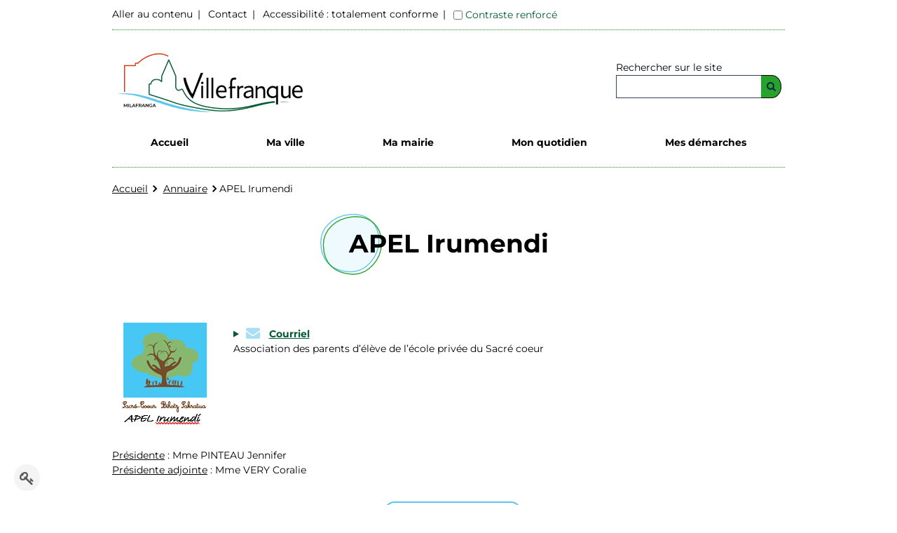

--- FILE ---
content_type: text/html; charset=UTF-8
request_url: https://www.villefranque.fr/apel-irumendi
body_size: 6822
content:
<!DOCTYPE html>
	<html lang="fr" itemscope itemtype="http://schema.org/WebPage">
	<head>
		
		<meta charset="utf-8">

		<title>APEL Irumendi - Villefranque</title>
		
		<meta name="robots" content="index, follow">

		<meta name="viewport" content="width=device-width, initial-scale=1">

		<meta property="og:title" content="APEL Irumendi - Villefranque">
		<meta property="og:type" content="website">

					<meta property="og:url" content="https://www.villefranque.fr/apel-irumendi">
			<link rel="canonical" href="https://www.villefranque.fr/apel-irumendi">
		
				
		
		
		<meta property="og:image" content="https://www.villefranque.fr/media/villefranque/annuaire/capture-d-ecran-2023-11-08-151235.png?1699452790">
		<meta property="article:published_time" content="2023-10-24T11:13:02+0200">

		
		
		
				<link rel="stylesheet" href="/theme/villefranque/style.min.css?20240231">	
		
				<style>
			@font-face {
				font-family: 'FontAwesome';
				src:  url('/api/icons/icons.eot?20240231');
				src:  
					url('/api/icons/icons.eot?20240231#iefix') format('embedded-opentype'),
					url('/api/icons/icons.woff2?20240231') format('woff2'),
					url('/api/icons/icons.woff?20240231') format('woff'),
					url('/api/icons/icons.ttf?20240231') format('truetype'),
					url('/api/icons/icons.svg?20240231#icons') format('svg');
				font-weight: normal;
				font-style: normal;
			}
		</style>
		
		<link rel="shortcut icon" type="image/x-icon" href="https://www.villefranque.fr/theme/villefranque/img/favicon.ico">
				<script src="/api/jquery.min.js"></script>
		
				<script src="/api/lucide.init.min.js?20240231"></script>
		
				<script async defer data-domain="villefranque.fr" src="https://plausible.io/js/plausible.js"></script>
		
		
		<script>
			
					


			// Variables
			id = "140";
			state = "active";
			title = "APEL Irumendi";
			permalink = "apel-irumendi";
			type = "annuaire";
			tpl = "annuaire";
			tag = "";
			path = "/";
			theme = "elgar";
			media_dir = "media/villefranque";
			date_update = "2025-10-27 11:01:51";
			lang_alt = "fr";			sitename = "Villefranque";			bt_login = true;			bt_edit = true;			bt_top = true;									
		</script>

	</head>
	<body>
	
<header role="banner">

	<section class="mw960p mod center relative">

		<div class="navigation-secondaire pts">
			
			<!-- Accessibilité -->
			<div id="accessibilite" class="fl pbs">
				
				<nav role="navigation" aria-label="Accès rapide" class="inline">
					<ul class="exclude">
						<li><a href="#main" class="acces-rapide">Aller au contenu</a></li>
						<li><a href="/contact">Contact</a></li>
						<li><a href="/accessibilite-du-site" data-href="lien-conformite" ><span id='texte-conformite' class='editable'>Accessibilité : totalement conforme</span></a></li>
					</ul>
				</nav>	

				<div id="contrast" class="inbl">
					<input type="checkbox" name="high-contrast" id="high-contrast"> <label class="color" for="high-contrast">Contraste renforcé</label>
				</div>

			</div>

			<!-- Changement de site en fonction de la langue -->
			
		</div>


		<div class="clear flex wrap jcsb aic brd-top-2 ptm plt prt">

			<!-- Logo -->
			<div class="pts"><a href="https://www.villefranque.fr/"><span id="logo" class="editable-media" data-width="330" data-height="90" style="max-width:330px;max-height:90px"><img src="https://www.villefranque.fr/media/villefranque/logo-villefranque.png?1707320881" style="max-width: 330px;max-height: 90px;" alt="Villefranque, accueil du site" class=""></span></a></div>
			
			<!-- Formulaire de recherche -->
			<form role="search" id="rechercher" action="/recherche" method="post">
				
				<div id="input-recherche" class="inbl">
					
					<label for="recherche">Rechercher sur le site</label>	

					<div class="flex">

						<input type="search" name="recherche" id="recherche">
						
						<button type="submit" class="bg-color-2 pat" value="Rechercher" aria-label="Rechercher">
							<i class="fa fa-fw fa-search" aria-hidden="true"></i>
						</button>

						<script>
							/*$("#rechercher").on("submit", function(event) {
								event.preventDefault();
								var url = "/recherche/" + $("#rechercher input").val().replace(/\s+/g, '-').toLowerCase();
								document.location.href = url;
							});*/
						</script>

					</div>

				</div>
				
			</form>

		</div>

	</section>
		


	<!-- Menu principal -->
	<section class="bg-color">

		<nav role="navigation" class="mw960p center brd-top-3 mtl tc" aria-label="Menu">

			<button type="button" class="burger" aria-expanded="false" aria-controls="main-navigation">
				<span class="open">Menu</span>
				<!-- <span class="close none">Fermer</span> @supp 03/07/2024 état du menu est déjà donner par le lecteur d'écran -->
			</button>

			<ul id="main-navigation" class="flex wrap space-l">
				<li class="">
						<a href="https://www.villefranque.fr/">Accueil</a>
					</li><li class="">
						<a href="https://www.villefranque.fr/ma-ville">Ma ville</a>
					</li><li class="">
						<a href="https://www.villefranque.fr/ma-mairie">Ma mairie</a>
					</li><li class="">
						<a href="https://www.villefranque.fr/mon-quotidien">Mon quotidien</a>
					</li><li class="">
						<a href="https://www.villefranque.fr/mes-demarches">Mes démarches</a>
					</li>			</ul>

		</nav>

	</section>

</header><main id="main" role="main" tabindex="-1" class="content tpl-annuaire">
<div class="mw960p ariane mod center pbm">

	<nav role="navigation" aria-label="Fil d'Ariane" class="fl ptm" itemprop="breadcrumb">
		<ul class="inline pln">

			<li class="inline"><a href="/">Accueil</a></li>

			<li class="inline" aria-hidden="true"><span id='navigation' class='editable-select meta' data-option='{"":"Menu sup\u00e9rieur","index":"Accueil","ma-ville":"Ma ville","ma-mairie":"Ma mairie","mon-quotidien":"Mon quotidien","mes-demarches":"Mes d\u00e9marches"}' data-selected=""></span></li><li class="inline"><a href="/annuaire">Annuaire</a></li><li class="inline" aria-current="page">APEL Irumendi</li>		</ul>
	</nav>



	
</div>

<section class="">

	<div class="mw960p center">


		<h1 id='title' class='editable picto'>APEL Irumendi</h1>
		<div class="flex wrap space-xl ptl">

						<div class="visuel prm ">

				<figure role="group">

					<span id="visuel" class="editable-media" data-class="brd" data-dir="annuaire" data-width="300" data-height="225" style="max-width:300px;max-height:225px"><img src="[data-uri]" data-src="https://www.villefranque.fr/media/villefranque/annuaire/capture-d-ecran-2023-11-08-151235.png?1699452790" loading="lazy" style="max-width: 300px;max-height: 225px;" alt="" class=" brd"></span>
					<figcaption>
						<div id='texte-legende-visuel' class='editable italic ptt plt'></div>					</figcaption>

				</figure>
				
			</div>
				
			<div class="mw600p">

				<!-- Tag -->
				<div id="tags">
					
					<div class="editable-hidden bold">Catégories/Tags</div>

					<!-- Champs saisie tags -->
					<div>

						<ul id="annuaire" class="editable-tag add-to-content unstyled pln flex"></ul>					
						<script>
							if(!$(".editable-tag").text()) $("#annuaire").prev("h3").hide();
							else $("#annuaire").addClass("mbm");

							// Si tag vide on change le TagName pour ne pas avoir un ul vide
							if(!$(".editable-tag").text())
							{
								$(".editable-tag").replaceWith(function(){
									return this.outerHTML.replace("<ul", "<div").replace("</ul", "</div")
								});
							}
						</script>

					</div>

				</div>

				<!-- Date événement -->
								

				<!-- Chapô -->
				<ul class="unstyled pln"><li class="bold pts pbn editable-hidden" aria-hidden="true"><i class="fa fa-fw fa-globe" aria-hidden="true"></i><input type="hidden" id="url-site-web" value="" class="editable-input "></li><li class="pbn editable-hidden" aria-hidden="true"><details class="pts" aria-live="polite"><summary class="tel color pointer tdu bold  inbl" data-encode=""><i class="fa fa-fw fa-phone" aria-hidden="true"></i>Téléphone</summary></details><input type="hidden" id="telephone" value="" class="editable-input encode"></li><li class="pbn"><details class="pts" aria-live="polite"><summary class="tel color pointer tdu bold inbl" data-encode="YXBlbGlydW1lbmRpQGdtYWlsLmNvbQ=="><i class="fa fa-fw fa-mail-alt" aria-hidden="true"></i>Courriel</summary><p class="inline pls bold"></p></details><input type="hidden" id="mail-contact" value="YXBlbGlydW1lbmRpQGdtYWlsLmNvbQ==" class="editable-input encode"></li><li class="bold pts pbn editable-hidden" aria-hidden="true"><i class="fa fa-fw fa-location" aria-hidden="true"></i>Adresse complète<div id='adresse' class='editable plt mbt'></div></li></ul><div id='description' class='editable mbn'><p class="">Association des parents d’élève de l’école privée du Sacré coeur</p></div>
			</div>

		</div>
    
		<!-- Contenu de l'article -->
		<article class="clear ptm">

			<div id='texte' class='editable lazy' data-dir='annuaire'><u>Présidente</u> : Mme PINTEAU Jennifer<br><u>Présidente adjointe</u> : Mme VERY Coralie</div>					
		</article>
		
		<!-- Bouton vers toutes les actualités/agenda/annuaire -->
		<div class="tc ptl pbl">		

			<a href="https://www.villefranque.fr/annuaire" class="bt pas">Retour à l'annuaire</a>

		</div>

	</div>

</section>

<script>
	function dateOrder(id) {
		val = $("#"+id).val();
		if(val){
			parts = val.split("-");
			if(parts[2].length == 4)
				$("#"+id).val(parts[2]+"-"+parts[1]+"-"+parts[0]);
		}
	}
	function heureFormat(id) {
		val = $("#"+id).val();
		if(val){
			parts = val.split("h");
			if(parts.length > 1)// Si un h on met :
				$("#"+id).val(parts[0]+":"+(parts[1]?parts[1]:'00'));
		}
	}
		
	$(function()
	{
		// Décode
		$(".tel, .mailto").on("click", function(event) { 
			//event.preventDefault();
			//document.location.href = $(event.target).attr("class") + ":" + atob($(event.target).parent().next(".encode").val());
			$(event.target).next('p').html(atob($(event.target).parent().next(".encode").val()));
		});

		before_data.push(function() {
			// Vérifie le format des dates
			dateOrder("aaaa-mm-jj-publication");
			dateOrder("aaaa-mm-jj");
			dateOrder("aaaa-mm-jj-fin");
			
			// Vérifie les formats des heures
			heureFormat("heure-ouverture");
			heureFormat("heure-ouverture-fin");
			heureFormat("heure-fermeture");
			heureFormat("heure-fermeture-fin");
		});

		// Avant la sauvegarde
		before_save.push(function() {
			// Encode
			if(data["content"]["mail-contact"] != undefined) 
				data["content"]["mail-contact"] = btoa(data["content"]["mail-contact"]);

			if(data["content"]["telephone"] != undefined)
				data["content"]["telephone"] = btoa(data["content"]["telephone"]);
		});

		// Action si on lance le mode d'edition
		edit.push(function()
		{
			// Décode
			$("#mail-contact, #telephone").val(function(index, value) {
				if(value) return atob(value);
			});

			// DATEPIKER pour la date de l'event
			$.datepicker.setDefaults({
				altField: "#datepicker",
				monthNames: ['Janvier', 'Février', 'Mars', 'Avril', 'Mai', 'Juin', 'Juillet', 'Août', 'Septembre', 'Octobre', 'Novembre', 'Décembre'],
				dayNamesMin: ['D', 'L', 'M', 'M', 'J', 'V', 'S'],
				dateFormat: 'yy-mm-dd',
				firstDay: 1
			});
			$("#aaaa-mm-jj-publication").datepicker();
			$("#aaaa-mm-jj").datepicker();
			$("#aaaa-mm-jj-fin").datepicker();
		});
	});
</script>

<!-- Actualité à la une -->
</main>
<footer role="contentinfo">

	<div class="editable-hidden tc ptm"><i class="fa fa-attention" aria-hidden="true"></i>Avez-vous bien pris en compte les règles d'accessibilité lors de la saisie de vos contenus ?</div>

	<!-- Aide accessibilité -->
	<p id='texte-aide-access' class='editable mw960p center tc ptl editable-hidden'>Si vous rencontrez un problème d'accessibilité, veuillez contacter la Mairie à 05 59 44 93 13 ou par mail à <a href="mailto:accueil@villefranque.fr">accueil@villefranque.fr</a>.</p>
			<!-- PARTAGE RÉSEAUX SOCIAUX -->
		<section id="partage" class="mw960p flex wrap jcc center tc ptl pbs">

			<p>Partager cette page via</p>

						<ul class="plm">

								<li class="inline"><a href="https://www.facebook.com/sharer/sharer.php?u=https%3A%2F%2Fwww.villefranque.fr%2Fapel-irumendi" target="_blank"><i class="fa fa-fw fa-facebook big" aria-hidden="true"></i>Facebook</a></li>
								
				<li class="inline"><a href="mailto:?subject=APEL%20Irumendi&body=https%3A%2F%2Fwww.villefranque.fr%2Fapel-irumendi" target="_blank"><i class="fa fa-fw fa-mail big mlm mrs" aria-hidden="true"></i>Mail</a></li>

			</ul>

		</section>
	
	<!-- RENSEIGNEMENTS COMPLEMENTAIRES -->
	<section id="renseignement" class="editable-hidden">

		<article id='texte-renseignements' class='editable mw960p center bold tc'></article>
	</section>

	<!-- CONTACTS -->
	<section id="contacts" class="bg-color ptl pbm">

		<div class="mw960p center flex jcsb">

			<article id='texte-coordonnees' class='editable prm'><p> Mairie de Villefranque<br>65 route de Saint-Pierre-d'Irube<br>64990 VILLEFRANQUE<br>05 59 44 93 13<br></p><span style="font-size: 1.4rem;">Du lundi au vendredi :&nbsp;<br></span><ul><li><span style="font-size: 1.4rem;">Matin : 8h30 - 12h00</span></li><li>Après-Midi : 13h00 - 17h30</li></ul></article>
			<article class="prm">

				
				<!-- Réseaux sociaux -->
				<div id='texte-reseaux' class='editable'><p>Suivez-nous sur les réseaux sociaux :</p><ul><li class="mod"><i class="fa" aria-hidden="true"></i><a href="https://www.instagram.com/mairie_villefranque/" class="white" style="font-size: 1.4rem; background-color: rgb(0, 91, 50);">Instagram </a></li><li class="mod"><i class="fa" aria-hidden="true"></i><a href="https://www.facebook.com/profile.php?id=61569901751207&amp;locale=fr_FR" class="white">Facebook </a></li></ul>
</div>
			</article>

			<article class="prm">

				<!-- Liens -->
				<div id='footer-liens' class='editable pbm'><ul><li><a href="/agenda" class="white"><i class="fa" aria-hidden="true"></i>	Agenda</a></li><li><a href="/publications" class="white"><i class="fa" aria-hidden="true"></i>Télécharger les documents communaux</a></li></ul></div>				
				<!-- Logo France Relance -->
				<span id="logo-sponsor" class="editable-media" data-width="150" style="max-width:150px;"></span>			
			</article>

		</div>

	</section>

	<!-- Liens -->
	<section id="footer-liens-plus">
		<section id='footer-liens-webmaster' class='editable mw960p center tc ptm pbm ulinline'><br></section>	</section>

</footer>

<script>
	noAccess = false;

	// Ajout du aria-label "nouvelle fenêtre" au lien sortant
	$("a[target='_blank']").each(function() 
	{
		//if(!$(this).attr("aria-label"))		
			$(this).attr("aria-label", $(this).text() + " - Nouvelle fenêtre");
		
		if($(this).children().prop("tagName") != "IMG")
			$(this).addClass("external");// Pour l'icône d'ouverture dans un nouvel onglet
	});

	// Ajout du aria-label pour dire que la destination du lien est non accessible
	// Ajout d'un lien avec la phrase d'aide en bas de page
	$("a.no-access").each(function() 
	{
		$(this)
			.attr("aria-label", $(this).text() + ($(this).hasClass("external")?" - Nouvelle fenêtre":"") + " - Destination du lien non accessible")
			.attr("aria-describedby","texte-aide-access");

		noAccess = true;
	});

	// Si contenu non accessible on affiche le message d'aide
	if(noAccess) $("#texte-aide-access").show();

	// Si mobile on n'affiche pas le bouton d'accès au login admin
	if(ismobile()) {
		bt_login = false;
		$(".bt.fixed.edit").remove();
	}

		$(function()
	{
		edit.push(function() 
		{
							// Bouton admin Statistique
				if(get_cookie('auth').indexOf('view-stats') !== -1)
					$("#admin-bar").append("<button id='statistique' class='fl mat small t5 popin'><i class='fa fa-chart-bar big vatt'></i> <span class='no-small-screen'>Statistique</span></button>");

				// OUVERTUR DE LA DIALOG ADMIN
				$("#admin-bar button.popin").on("click",
					function(event) {
						that = this;

						$.ajax({
							url: path+"theme/"+theme+"/admin/"+ that.id +".php?nonce="+$("#nonce").val(),
							success: function(html)
							{				
								$("body").append(html);

								$(".dialog").dialog({
									autoOpen: false,
									modal: true,
									width: "90%",//"850" "auto"
									position: { my: "center top", at: "center bottom+10px", of: $("#admin-bar") },
									show: function() {$(this).fadeIn(300);},
									close: function() { $(".dialog").remove(); }
								});

								$(".dialog").dialog("open");
							}
						});
					}
				);
				
		});
	});
	</script>

		<script>
			// Action si on lance le mode d'edition
			edit.push(function()
			{
				// Ajout du bouton langue avec la langue en cours
				$("#admin-bar #del, #admin-bar #archive").after('<div id="lang" class="fr"><button class="mat small o50 ho1 t5" title="Langue"><span class="noss">Langue</span> '+$("html").attr("lang")+' <i class="fa fa-fw fa-language"></i></button></div>');

				// Ouverture de l'admin des langues au clique sur le bouton
				$("#lang button").on("click",// mouseenter touchstart
					function(event) {

						event.stopPropagation();
						event.preventDefault();		

						// Si ouvert => on ferme
						if($("#lang .absolute").is(":visible")) $("#lang .absolute").fadeOut("fast");
						else
						{
							// On ajax le contenu des options d'edition des langues
							$.ajax({
								type: "POST",
								url: path+"theme/"+theme+"/admin/lang.php?mode=view",
								data: {
									"id": "140",
									"type": type,
									"nonce": $("#nonce").val()
								},
								success: function(html){ 
									// Si pas de layer on l'inject // Sinon on remplace le contenu et ouvre
									if(!$("#lang .absolute").length) $("#lang").append(html);
									else $("#lang .absolute").replaceWith(html).fadeIn();

									// Compte les mots	
									var total_charCount = total_wordCount = 0;		

									// Boucle sur les contenus éditables dans le main
									$("main .editable").each(function() {
										// Supprime les ponctuations et espaces de début/fin
										var txt = $.trim($(this).text().replace(/[.,;:?!]+/g, ""))
										
										// nombre de caractère
										, charCount = txt.length

										// nombre de mots séparés par des espaces [\r\n\t\f\v ]
										, wordCount = txt.split(/\s+/).length;

										if(txt)// Si contenu on ajoute au compteur
										{
											total_charCount += charCount;
											total_wordCount += wordCount;
										}
									});
									
									// Affichage des chiffres
									$("#charcount").text(total_charCount);
									$("#wordcount").text(total_wordCount);
								}
							});
						}
					}
				);
			});

			// Action avant la supp
			after_del.push(function()
			{
				$.ajax({
					type: "POST",
					url: path+"theme/"+theme+"/admin/lang.php?mode=del",
					data: {
						"id": "140",
						"nonce": $("#nonce").val()
					},
					success: function(html){
						$("body").append(html);
					}
				});
			});
		</script>
		

	<div class="responsive-overlay"></div>


	<script>console.log("0.0053479671478271")</script>


	</body>
	</html>
	

--- FILE ---
content_type: text/css
request_url: https://www.villefranque.fr/theme/villefranque/style.min.css?20240231
body_size: 10441
content:
@font-face{font-family:'Montserrat';font-style:normal;font-weight:400;font-display:swap;src:url('/theme/elgar/fonts/MontserratRegular.eot');src:url('/theme/elgar/fonts/MontserratRegular.eot') format('embedded-opentype'),url('/theme/elgar/fonts/MontserratRegular.woff2') format('woff2'),url('/theme/elgar/fonts/MontserratRegular.woff') format('woff'),url('/theme/elgar/fonts/MontserratRegular.ttf') format('truetype'),url('/theme/elgar/fonts/MontserratRegular.svg#MontserratRegular') format('svg');}@font-face{font-family:'Montserrat';font-style:normal;font-weight:700;font-display:swap;src:url('/theme/elgar/fonts/MontserratBold.eot');src:url('/theme/elgar/fonts/MontserratBold.eot') format('embedded-opentype'),url('/theme/elgar/fonts/MontserratBold.woff2') format('woff2'),url('/theme/elgar/fonts/MontserratBold.woff') format('woff'),url('/theme/elgar/fonts/MontserratBold.ttf') format('truetype'),url('/theme/elgar/fonts/MontserratBold.svg#MontserratBold') format('svg');}a{color:#000;text-decoration:underline;transition:color .3s;}a:hover,.tdu:hover{text-decoration:none}a.external:after{font-family:FontAwesome;content:'\f08e';font-size:.85em;color:#00253F;padding:0 .5em 0 .25em}#contacts a.external:after,.hc a.external:after{color:#FFF;}h1,.h1-like,h2,.h2-like,h3,.h3-like,h4,.h4-like,h5,.h5-like{color:#000;margin-top:2rem;margin-bottom:2rem;position:relative;}h1,.h1-like{text-align:center;margin-bottom:4rem;}main:not(.tpl-home) h1:before{content:'';display:inline-block;background:url(/theme/villefranque/img/BulleAgenda.svg) no-repeat center;width:110px;height:110px;margin:-25px 0 0 -50px;position:absolute;z-index:-1}h2{padding:0!important;margin-left:4rem;}h2:before{content:'';border-bottom:2px dotted #27A22D;position:absolute;top:2.2rem;left:-250px;width:230px;z-index:0}h2:after{content:url('/theme/villefranque/img/fleche.svg');position:absolute;width:40px;bottom:-25px}h2[aria-hidden="true"]:before,h2[aria-hidden="true"]:after{content:none}h3,.h3-like,h3 a{color:#005B32}h3,.h3-like{margin-left:3.5rem}.tpl-home h3,.tpl-home .h3-like{margin-left:0}h3:before,.h3-like:before{content:url('/theme/villefranque/img/titre.png');position:absolute;width:26px;left:-35px;top:-3px;border-bottom:none}.tpl-home h3:after,.tpl-home .h3-like:after,.tpl-publication-liste .h3-like:after{right:0}.tpl-article-liste .h3-like:after{content:''}h4{}h4:after,.h4-like:after{position:absolute;content:'';width:80px;left:0;bottom:-6px;border-bottom:2px solid #5CC6F0}.highlight{position:relative;width:60%;margin:auto;padding:2rem 3rem 1rem;margin-bottom:2rem;background:#5CC6F01A;border:2px solid #27A22D;border-radius:10px;}.highlight p:last-child{margin-bottom:1rem}.highlight h2:first-child,.highlight h3:first-child,.highlight h4:first-child{margin-top:0;}.highlight h2{margin-left:0;font-size:2.2rem}.highlight h2:before{content:none}blockquote{display:table;position:relative;padding:1rem 4rem 1rem 4rem}blockquote::before{font-family:FontAwesome;content:'\f10d';font-size:1.5em;color:#9d9d9d;position:absolute;left:1rem;top:0}blockquote::after{font-family:FontAwesome;content:'\f10e';font-size:1.5em;color:#9d9d9d;position:absolute;padding-left:1rem;bottom:0}.ariane .tdn{text-decoration:underline!important}.ariane nav a:not(:empty):after{display:inline-block;padding:0 .25em 0 .5em;content:url("data:image/svg+xml,%3csvg xmlns='http://www.w3.org/2000/svg' viewBox='0 0 9 14' width='7' height='10'%3e%3cpath d='M-.4 12l2 2 7-7-7-7-2 2 5 5z'/%3e%3c/svg%3e")}.hc .ariane nav a:not(:empty):after{filter:invert(1)}span[lang]{border-bottom:dotted 1px #00253F}.tpl-home span[lang]{border-bottom:none}a[name]{text-decoration:none;border-bottom:dashed 1px #00253F;}.bt:not(.vam),.bt.internal{color:#000;}.bt:not(.fixed):not(.vam){font-family:'Montserrat',sans-serif;padding:1.2rem 3rem;background-color:#fff;border-radius:15px;border:2px solid #27A22D;position:relative;overflow:initial;top:0;left:0;z-index:0;}.bt:not(.fixed):not(.vam)::before{content:'';border-radius:15px;border:2px solid #5CC6F0;display:block;height:45px;width:100%;position:absolute;top:-8px;right:-8px;z-index:-1;transition:all .4s}.page .bt:not(.fixed):not(.vam)::before{content:none}.bt:not(.fixed):not(.vam):hover:before{top:0;right:0;opacity:0}.bt:not(.vam):hover,.bt.selected{background-color:#005B32;color:#fff;border-color:#005B32}.bt:hover .fa{color:#fff}.bt-tag,.editable-tag a{color:#005B32;font-weight:bold;}fieldset{border:none}fieldset p{margin-bottom:.5em!important}button{border:solid 1px #fff}#sommaire>ol{padding:2rem 1rem 2rem 4rem}article ul,#sommaire ol ol{list-style:none}main article ul li{position:relative;padding-bottom:1rem}#sommaire h2:before,#sommaire h2:after{content:none}#sommaire h2{background-color:#005B32;color:white;font-size:2.2rem;margin:0;padding:.5rem 0 .5rem 2rem!important}#sommaire ol ol{padding:0 0 0 1.5rem}#sommaire ol ol li{border-bottom:1px dotted #27A22D;padding:1rem 0}#sommaire ol li,#sommaire a{position:relative}#sommaire a{text-decoration:none;z-index:1}#sommaire a:hover{text-decoration:underline}article ul li:before{color:#5CC6F0;content:"\2022";font-size:5rem;position:absolute;top:-30px;left:-25px}#sommaire ol ol li:before{content:none;}.tpl-annuaire-liste article ul li:before,footer article ul li:before{content:none}.color{color:#005B32}.bg-color-3{background:url(/theme/villefranque/img/trame.svg);background-size:25px;background-color:#F2F7F5}.tpl-sitemap .bg-color-3,.tpl-event .bg-color-3,.tpl-article-liste .bg-color-3{background:none}#rechercher .bg-color-2{background-color:#27A22D;border:1px solid #000;border-left:none;color:#00253F;border-radius:0 100% 100% 0}#recherche{border-right:none}.brd-left{border-left:1px solid #27A22D}.brd-top-2{border-top:1px dotted #27A22D}nav.brd-top-3{z-index:10;border-bottom:1px dotted #27A22D;margin-top:3rem;}.brd-rad{border-radius:25px;}.brd-rad-100{border-radius:100%}.bot15{bottom:15px}.right15{right:15px}.row{display:table;table-layout:fixed;}.row>*,.col{display:table-cell;vertical-align:middle;}header #logo{display:block;min-height:90px;transition:opacity .5s;}header #logo [src*='.svg']{min-width:300px}header #logo:hover{opacity:.6}header #logo img{background-color:#fff!important}.lucide #add-nav .dragger:before{color:#000}header section:first-of-type{font-size:1.4rem}.tpl-home{overflow:hidden;}#alert{background:none;padding:5rem 0}#alert>article{background:#FFF;box-shadow:0 0 30px #00000026;border-radius:5px 5px 5px 0;justify-content:space-evenly}#alert .mw600p{max-width:370px}#encart .mw960p{position:relative;padding:0}#encart article{min-height:340px;}#encart .col:first-child,#encart .col:first-child img{min-height:125px}#intro-visuel{z-index:1}#encart .col:first-child:after{content:url(/theme/villefranque/img/vague-blanche-accueil.svg);position:absolute;bottom:-10px;left:-2px;width:962px}#intro-texte,#encart .col.bg-color-2 .plus{display:none}#encart #titre{font-weight:normal;font-size:2.5rem;position:absolute;left:30px;z-index:2;padding:0 1rem;width:252px}#encart #titre::before{background:url(/theme/villefranque/img/Bulle-accueil.svg) no-repeat;content:'';position:absolute;width:252px;height:250px;top:-73px;left:0;z-index:-1}.waves{position:relative;width:100%;height:15vh;margin-bottom:-7px;min-height:100px;max-height:150px}.parallax>use{animation:move-forever 25s cubic-bezier(.55,.5,.45,.5) infinite}.parallax>use:nth-child(1){animation-delay:-2s;animation-duration:7s}@keyframes move-forever{0%{transform:translate3d(-90px,0,0)}100%{transform:translate3d(85px,0,0)}}@media (max-width:768px){.waves{height:40px;min-height:40px}}#home-enunclic{padding-top:0;z-index:2;position:relative}#enunclic{z-index:1;position:relative;padding-top:3rem;display:flex;flex-wrap:wrap;justify-content:center}#enunclic a.white{color:inherit!important}#enunclic li{max-width:150px;padding-bottom:1rem;flex-basis:calc(14%)}#enunclic img{width:85px;height:85px;transition:transform .1s}#enunclic img:hover{-ms-transform:scale(1.1);-webkit-transform:scale(1.1);transform:scale(1.1)}#home-actualites{position:relative;padding-top:0;padding-bottom:6rem}#home-actualites .mw960p{position:relative}#home-actualites .mw960p:before,.tpl-navigation .bg-color-3:before,.tpl-navigation-edit .bg-color-3:before,.highlight:before,#personnalite-1:before,#filtre-date-publication:before{content:url(/theme/villefranque/img/eglise-bg.svg);position:absolute;bottom:80px;left:-290px;width:1300px;z-index:-1}.tpl-navigation .bg-color-3:before,.tpl-navigation-edit .bg-color-3:before{top:80px}.highlight:before{top:-50px;left:-210px;width:930px;opacity:.5}#personnalite-1:before{top:0;left:auto;width:930px}#filtre-date-publication:before{top:-110px;left:-200px;width:930px}#actualaune{margin-top:6rem;min-height:235px}#actualaune>div{background:#FFF;box-shadow:0 0 30px #00000026;border-radius:5px 5px 5px 0;padding:1.5rem;position:inherit;max-width:720px;float:right}#actualaune>div>div,#actualaune>div>div p{padding-bottom:0}#actualaune h3:after{right:inherit}#actualaune .right15.bot15{right:30px;bottom:20px}#actualaune figure{position:absolute;top:75px;left:0;z-index:-1}#actualaune figure div,.blocks figure div{width:300px;height:225px;border:2px solid #5CC6F0}#home-agenda .blocks figure div{border:none}.plus{text-align:center;padding:1rem 1rem 0 1rem;border-top:solid 2px #5CC6F0}.plus,.plus a{color:#005B32;font-weight:bold;text-decoration:none!important}#actualaune .plus .absolute{position:inherit}.blocks{}.blocks figure{margin-bottom:-6rem}.blocks article>div{background-color:white;box-shadow:0 0 30px #00000026;border-radius:0 5px 5px 0;width:92%;padding:2rem 3rem 1rem;overflow:hidden}.blocks h2,.blocks h3{margin-top:0;padding-bottom:0}.blocks .plus{position:inherit}.lien-bt{text-align:center}figure div{background-position:center center}#titre-events{margin-top:-6.3rem;margin-bottom:4rem}#home-agenda .description{display:none}.date{color:#005B32;font-size:2rem;text-align:center;padding-bottom:1.5rem;position:relative;z-index:0}.date:before{content:url('/theme/villefranque/img/BulleAgenda.svg');width:65px;top:-15px;left:25px;position:absolute;z-index:-1}.tpl-navigation .bg-color-3,.tpl-navigation-edit .bg-color-3{background:none;overflow:hidden;}.navigation{position:relative;list-style:none;background-color:#FFF;border:2px solid #27A22D;border-radius:7px 7px 5px 0;margin:4rem 4rem 0;padding:6rem 2rem 0 4rem;}.navigation::before{background-color:#005B32;content:'';position:absolute;top:0;left:0;width:100%;height:50px;border-radius:5px 5px 0 0}.navigation::after{content:'';position:absolute;top:10px;left:8px;width:100%;height:100%;border:2px solid #5CC6F0;border-radius:5px 5px 5px 0;z-index:-1}.navigation li{margin:1rem 0;padding:0 0 1rem;position:relative;border-bottom:1px dotted #27A22D;transition:padding .3s}.navigation li:last-child{border-bottom:none}.navigation li:hover{padding-left:1rem}#sommaire ol>li{list-style:none;padding-bottom:1rem}.navigation li:before,#sommaire ol>li:before{color:#5CC6F0;content:"\2022";font-size:6rem;position:absolute;top:-40px;left:-28px;height:20px;width:20px}.navigation a{text-decoration:none}.navigation a:hover{text-decoration:underline}.lucide .navigation .dragger{display:block;position:absolute;width:15px;height:20px;top:-1px;left:-25px;cursor:all-scroll}.navigation li .content{overflow:hidden}.navigation li p{margin-bottom:0}.navigation li .editable-media{float:left}.navigation li .texte{float:left;margin-left:1rem}.navigation li i.fa-cancel{position:absolute;cursor:pointer;margin:0;top:0;right:0;z-index:1;font-size:inherit}.page .bt{text-decoration:underline;background-color:transparent;color:#00253F;font-weight:normal!important;padding:0 1rem!important;text-decoration:none}.page .bt.selected{background-color:#005B32;font-weight:bold!important;text-decoration:none;color:white}#tags a{text-decoration:underline!important}#tags a:hover{text-decoration:none!important}#tags li{display:inline-block;padding-right:.5em}.tpl-annuaire-liste article{background:url(/theme/villefranque/img/trame.svg),linear-gradient(to bottom,#F2F7F5 35px,#fff 0);background-size:35px;background-repeat:repeat-x;border:1px solid #27A22D;border-radius:5px 5px 5px 0;grid-template-columns:300px auto;display:grid}.tpl-annuaire-liste .information{position:relative;padding-bottom:5rem;height:100%}.tpl-annuaire-liste figure{background:#fff;width:300px;margin-top:35px}.tpl-annuaire-liste .h3-like{margin-top:3rem;margin-bottom:1rem}.tpl-annuaire-liste .h3-like:after{content:none}.tpl-annuaire-liste .description p{margin-bottom:.5rem}.tpl-annuaire-liste .plus{left:20px;right:20px;bottom:5px}.adresse p,#adresse p{font-weight:normal;margin-bottom:0}.tpl-personnalites .blocks li{display:grid;justify-items:center;width:300px;margin-top:2rem;padding:2rem 2rem;background-color:#fff;box-shadow:0 0 30px #00000029;border-radius:5px;}.tpl-personnalites .blocks .editable-media{margin-bottom:1.5rem}.tpl-personnalites .h3-like{font-weight:bold;margin-left:0}.tpl-personnalites .h3-like:before{content:none}.tpl-personnalites .h3-like:first-of-type:after{content:url('/theme/villefranque/img/titre.png');position:absolute;width:26px;left:0;top:-10px;right:0;margin:auto}.tpl-personnalites .blocks{justify-content:center;position:relative}.tpl-personnalites .blocks li p{margin-bottom:0}.tpl-personnalites .asc:not(:empty){border-top:2px solid #5CC6F0;padding-top:2rem;width:100%}.tpl-publication-liste .bg-color-3{background:#5CC6F01A;border:2px solid #27A22D;border-radius:10px;text-align:center;width:70%;margin:auto;position:relative;overflow:initial;}.tpl-publication-liste fieldset{display:block}.tpl-publication-liste fieldset .flex{justify-content:center}.tpl-publication-liste select{border-radius:10px}.tpl-publication-liste .bt{float:none;margin:2rem auto 0;}.tpl-publication-liste .h3-like{margin-left:0}.tpl-publication-liste .h3-like::after{content:none}.mw1600p{max-width:1600px}#sommaire{width:fit-content;min-width:300px;margin-right:3rem;margin-bottom:2rem}#sommaire ol{list-style:circle}.col-sommaire{position:relative;flex:0 0 360px;z-index:1}@media (max-width:1000px){#sommaire{max-height:inherit!important;position:initial!important;margin:0 1rem 3rem;border-bottom:1px solid #E5E5E5}#sommaire h2{margin-top:0}.tpl-page-sommaire article{margin:0 1.5rem}}@media (min-width:1000px){.flex-sommaire{display:flex}#sommaire{background-color:#fff;border:2px solid #27A22D;border-radius:0 10px 10px 0;padding:0;margin-left:10px;overflow:auto;max-width:320px;max-height:300px;z-index:1}}#description ul{padding-bottom:1rem}#contact input,#contact textarea{border:.1em solid #707070;background-color:#f5f2f2}#contact input[name='reponse']{display:none}#formulaire ul{list-style:none;position:relative;padding:0;margin-bottom:0;}#formulaire li{margin:.2rem;padding:.5rem .5rem;clear:both}#formulaire li::before{content:''}#formulaire .fa{margin-right:0;font-size:inherit}#formulaire .required:not(ul){color:#9f2d2d}#formulaire [data-builder=select] .editable-input{min-width:350px}#formulaire .editable ul{padding:0 0 0 2rem}#formulaire .editable li{list-style:initial}#formulaire fieldset{border:1px solid grey}footer{overflow:hidden}footer #renseignement{background-color:#20828F;color:#fff;}footer #contacts{background-color:#005B32;color:#fff;font-size:1.4rem;}footer #contacts a{color:white}footer #contacts>div{position:relative;padding-bottom:2rem}footer #contacts>div:before{content:url(/theme/villefranque/img/eglise-trait.svg);position:absolute;width:460px;bottom:-35px;left:-192px;z-index:0}footer #contacts>div:after{content:url(/theme/villefranque/img/Bulle.svg);position:absolute;width:150px;top:-120px;right:-130px;z-index:0}footer #contacts article{position:relative}footer input.editable-href{position:relative}main .fa,footer .fa{color:#a8dff5;margin-right:1rem;font-size:2rem}.bt .fa{color:#000}#partage .fa{color:#295838}footer ul,.ulinline ul{list-style:none;padding-left:0;margin-left:0}.lucide footer ul{list-style:disc}footer #texte-reseaux ul li{padding-bottom:.5em;}footer #texte-reseaux p{margin-bottom:1em;}.ulinline ul li{display:inline;}.lucide .ulinline ul li{display:inherit;}.ulinline ul li:before{content:" - ";}.ulinline ul li:first-child:before{content:"";}html{font-family:sans-serif;-ms-text-size-adjust:100%;-webkit-text-size-adjust:100%;font-size:62.5%;font-size:calc(1em * .625);scroll-behavior:smooth;}body{margin:0;box-sizing:border-box;background-color:#fff;color:#000;font-family:'Montserrat',sans-serif;line-height:1.5;font-size:1.4rem;}*{box-sizing:inherit}article,aside,details,figcaption,figure,footer,header,hgroup,main,menu,nav,section,summary{display:block}[hidden],template{display:none}a{background-color:transparent}a:active,a:hover,a:focus{}b,strong{font-weight:bold}small{font-size:80%}sub,sup{font-size:75%;line-height:0;position:relative;vertical-align:baseline;}sup{top:-.5em}sub{bottom:-.25em}img{border:0;vertical-align:middle;}svg:not(:root){overflow:hidden}figure{margin:1em 40px}blockquote,figure{margin-left:0;margin-right:0;}hr{box-sizing:content-box;height:0;}button,input,optgroup,select,textarea{color:inherit;font:inherit;margin:0}input:focus,textarea:focus{border:1px solid #000}button{overflow:visible}button,select{text-transform:none}button,html input[type="button"],input[type="reset"],input[type="submit"]{-webkit-appearance:button;cursor:pointer;}button[disabled],html input[disabled],.disabled{background-color:buttonface!important;color:graytext!important;box-shadow:none;cursor:default;}button::-moz-focus-inner,input::-moz-focus-inner{border:0;padding:0;}input{line-height:normal;background-color:#fff;border:1px solid #31455D;padding:.4em .5rem .5rem;}input[type="checkbox"],input[type="radio"]{box-sizing:border-box;padding:0;}input[type="number"]::-webkit-inner-spin-button,input[type="number"]::-webkit-outer-spin-button{height:auto}input[type="search"]{-webkit-appearance:textfield;box-sizing:content-box;}input[type="search"]::-webkit-search-cancel-button,input[type="search"]::-webkit-search-decoration{-webkit-appearance:none}textarea{overflow:auto;padding:.4em;}table{border-collapse:collapse;border-spacing:0;}td,th{padding:0}ul,ol{padding-left:2em}ul.unstyled,ol.unstyled{list-style:none}p,.p-like,ul,ol,dl,blockquote,pre,td,th,label,textarea,caption,details,figure{margin-top:0;margin-bottom:0;line-height:1.5;}main p,footer p{margin-bottom:2rem}h1,.h1-like{font-size:3.6rem}h2,.h2-like{font-size:3.2rem}h3,.h3-like{font-size:2rem}h4,.h4-like{font-size:1.8rem}h5,.h5-like{font-size:1.6rem}h6,.h6-like{font-size:1.5rem}em,.italic,address,cite,i,var{font-style:italic}.smaller{font-size:.6em!important}.small{font-size:.8em!important}.medium{font-size:1em!important}.big{font-size:1.2em!important}.bigger{font-size:1.5em!important}.biggest{font-size:2em!important}.mega{font-size:4em!important}.up{text-transform:uppercase}.lighter{font-weight:lighter}.normal{font-weight:normal}.bold{font-weight:bold}.white{color:#fff!important}.black{color:#000!important}.grey{color:#808080!important}.yes,.green{color:#3e9c30!important}.orange{color:orange!important}.no,.red{color:#9f2d2d!important}.checked{color:#1ba238!important;opacity:1!important}.o50{opacity:.5}.o80{opacity:.8}.ho1:hover{opacity:1}.r90{transform:rotate(90deg)}.r180{transform:rotate(180deg)}.r270{transform:rotate(270deg)}.nor{background-repeat:no-repeat!important}.cover{background-size:cover!important;background-repeat:no-repeat;background-position:top center;}.vat{vertical-align:top!important}.vam{vertical-align:middle!important}.vab{vertical-align:bottom!important}.vabl{vertical-align:baseline!important}.vatt{vertical-align:text-top!important}.nowrap,.nw{white-space:nowrap}.short{text-overflow:ellipsis}.jcc{justify-content:center}.jcsa{justify-content:space-around}.jcsb{justify-content:space-between}.jic{justify-items:center}.aic{align-items:center}.asc{align-self:center}.mod{overflow:hidden}.clear{clear:both}.clearfix::after{content:"";display:table;clear:both;border-collapse:collapse;}.left{margin-right:auto}.right{margin-left:auto}.auto{margin:auto}.center{margin-left:auto!important;margin-right:auto!important;}img.center{display:block!important}.tl{text-align:left!important}.tr{text-align:right!important}.tc{text-align:center!important}.tj{text-align:justify}.fl{float:left}.fr{float:right}img.fl,figure.fl{margin-right:1rem}img.fr,figure.fr{margin-left:1rem}img.fl,img.fr,figure.fl,figure.fr{margin-bottom:.5rem}figure.center{text-align:center}article img{max-width:100%}.editable img{height:100%}figure img{display:inline-block!important}.inbl{display:inline-block;vertical-align:top;}.inline{display:inline!important}.block{display:block!important}.none,.editable-hidden{display:none}.hidden{visibility:hidden}.visible{visibility:visible!important}.sr-only{position:absolute;width:1px;height:1px;padding:0;margin:-1px;overflow:hidden;clip:rect(0,0,0,0);white-space:nowrap;border:0;}.absolute{position:absolute}.fixed{position:fixed}.relative{position:relative}form,.bn{border:none;}input,button,select,label,.bt{vertical-align:middle;font-family:inherit;font-size:inherit;}button,input,optgroup,select,textarea{color:#3a3a3a}label{vertical-align:middle;cursor:pointer;}legend{border:0;white-space:normal;}textarea{min-height:5em;vertical-align:top;font-family:inherit;font-size:inherit;resize:vertical;}select{-webkit-appearance:menulist-button;}input[type="search"]::-webkit-search-decoration,input[type="search"]::-webkit-search-cancel-button,input[type="search"]::-webkit-search-results-button,input[type="search"]::-webkit-search-results-decoration{display:none;}::-webkit-input-placeholder{color:#616161;}input:-moz-placeholder,textarea:-moz-placeholder{color:#616161;}button.unstyled,input[type="button"].unstyled,input[type="submit"].unstyled,input[type="reset"].unstyled{padding:0;border:none;line-height:1;text-align:left;background:none;border-radius:0;box-shadow:none;-webkit-appearance:none;-moz-appearance:none;appearance:none;}button.unstyled:focus,input[type="button"].unstyled:focus,input[type="submit"].unstyled:focus,input[type="reset"].unstyled:focus{box-shadow:none;outline:none;}.pointer{cursor:pointer!important}.tdn,.tdn a{text-decoration:none!important}.tdn:hover{text-decoration:none!important}.tdu{text-decoration:underline}.module>li:last-child{display:none}iframe{width:100%;height:900px;border:0;}.video{position:relative}.video button,.video iframe{width:320px;height:180px;padding:0;border:none}.video iframe{display:inline-block}.video button:after{content:'\f144';font-family:FontAwesome;font-size:6rem;position:absolute;top:50%;left:50%;transform:translate(-50%,-50%);color:#ff0000;opacity:.8;transition:all 1.5s}.video button:hover:after{opacity:1}.video.play button:after{content:''}.bt,button{text-align:center;text-decoration:none;font-family:sans-serif;display:inline-block;padding:0 6px 1px;height:auto!important;overflow:hidden;transition:all .3s;}.bt:focus,input[type="button"]:focus,button:focus{-webkit-tap-highlight-color:transparent;-webkit-user-select:none;-moz-user-select:none;-ms-user-select:none;user-select:none}.bt:hover,button:hover{text-decoration:none;box-shadow:none}.bt a:hover{color:#fff}.bt:active,button:active{box-shadow:0 2px 0 rgba(0,0,0,.2) inset,0 100px 0 rgba(0,0,0,.1) inset}.bt.connect{font-family:arial;font-weight:bold;font-size:12px;color:#fff;text-decoration:none;white-space:nowrap;text-align:left;padding:8px;margin:0 0 5px 0;width:100%;}.bt.connect:before{font-family:FontAwesome;font-size:15px;text-align:center;vertical-align:bottom;margin-right:10px;padding-right:8px;width:8%;display:inline-block;border-right:rgba(0,0,0,.2) 1px solid}.bt.connect.nohover:hover{box-shadow:none!important}.bt.connect.nohover:active{box-shadow:none!important}.bt.connect.internal:before{content:"\e838"}.bt.fixed{display:none;position:fixed;z-index:999;width:auto;left:20px;bottom:20px;margin:0;padding:.2rem 1rem;border-radius:30px;border:none;opacity:.9;text-shadow:none;}.bt.fixed.top{right:20px;left:inherit}.bt.edit,.bt.add,.bt.top{height:38px!important;padding:.5rem}.bt.fixed.edit{transition:right .1s;opacity:.9;left:20px;right:initial}.bt.fixed.add{margin-bottom:10px;transition:bottom .3s,right .1s,opacity .3s;z-index:998}.bt.fixed.construction{left:70px;right:initial;opacity:.9;display:block;padding-left:.5rem;border-radius:8px}.bt.fixed:hover{opacity:1!important}.wrapper{color:rgba(0,0,0,.3);position:relative;display:inline-block;vertical-align:text-bottom;text-align:center;top:2px;width:22px;margin-left:-28px;}#error,.error{border-radius:5px;border:1px solid #cd0a0a;background:#fef1ec;color:#9f2d2d;z-index:1000;}#popin,#light,.light{border-radius:5px;border:1px solid #fcefa1;background:#fbf9ee;color:#363636;z-index:1000;}.body-margin-top{margin-top:50px!important}#admin-bar .alaune.switch label{background:#c8c8c8}#admin-bar .alaune.switch label:before{content:"\e803";font-size:.8em}#admin-bar .alaune.switch input[type=checkbox]:checked ~ label{background:#fee566}#admin-bar .alaune.switch input[type=checkbox]:checked ~ label:before{content:"\e803"}@media (min-width:480px){.medium-hidden{display:none!important}.grid{display:flex;display:grid;grid-auto-flow:column;grid-auto-columns:1fr}[class*=" grid-"],[class^="grid-"]{display:-ms-flex;display:grid;grid-auto-flow:dense}}.flex{display:flex}.wrap{flex-wrap:wrap}[class*="grid-2"]{-ms-grid-columns:(1fr)[2];grid-template-columns:repeat(2,1fr);}[class*="grid-3"]{-ms-grid-columns:(1fr)[3];grid-template-columns:repeat(3,1fr);}[class*="grid-4"]{-ms-grid-columns:(1fr)[4];grid-template-columns:repeat(4,1fr);}.editable .grid{margin-bottom:1.5rem}.grid.space,[class*=" grid-"].space,[class^="grid-"].space,.flex.space{grid-gap:1rem}.grid.space-l,[class*=" grid-"].space-l,[class^="grid-"].space-l,.flex.space-l{grid-gap:0 2rem}.grid.space-xl,[class*=" grid-"].space-xl,[class^="grid-"].space-xl,.flex.space-xl{grid-gap:3rem}.w10{width:10%}.w20{width:20%}.w25{width:25%}.w30{width:30%}.w33{width:33.3333%}.w40{width:40%}.w50{width:50%}.w60{width:60%}.w66{width:66.6666%}.w70{width:70%}.w75{width:75%}.w80{width:80%}.w90{width:90%}.w100{width:100%}.h100{height:100%}.w50p{width:50px}.w100p{width:100px}.w150p{width:150px}.w200p{width:200px}.w300p{width:300px}.mw150p{max-width:150px}.mw320p{max-width:320px}.mw600p{max-width:600px}.mw960p{max-width:960px}.mw1140p{max-width:1140px}.wauto{width:auto}.man{margin:0}.mat{margin:.5rem}.mas{margin:1rem}.mam{margin:2rem}.mal{margin:4rem}.mtn{margin-top:0}.mtt{margin-top:.5rem}.mts{margin-top:1rem}.mtm{margin-top:2rem}.mtl{margin-top:4rem}.mrn{margin-right:0}.mrt{margin-right:.5rem}.mrs{margin-right:1rem}.mrm{margin-right:2rem}.mrl{margin-right:4rem}.mbn{margin-bottom:0}.mbt{margin-bottom:.5rem}.mbs{margin-bottom:1rem}.mbm{margin-bottom:2rem}.mbl{margin-bottom:4rem}.mln{margin-left:0}.mlt{margin-left:.5rem}.mls{margin-left:1rem}.mlm{margin-left:2rem}.mll{margin-left:4rem}.pan{padding:0}.pat{padding:.5rem}.pas{padding:1rem}.pam{padding:2rem}.pal{padding:4rem}.ptn{padding-top:0}.ptt{padding-top:.5rem}.pts{padding-top:1rem}.ptm{padding-top:2rem}.ptl{padding-top:4rem}.prn{padding-right:0}.prt{padding-right:.5rem}.prs{padding-right:1rem}.prm{padding-right:2rem}.prl{padding-right:4rem}.pbn{padding-bottom:0}.pbt{padding-bottom:.5rem}.pbs{padding-bottom:1rem}.pbm{padding-bottom:2rem}.pbl{padding-bottom:4rem}.pbp{padding-bottom:4.5rem}.pln{padding-left:0}.plt{padding-left:.5rem}.pls{padding-left:1rem}.plm{padding-left:2rem}.pll{padding-left:4rem}div.editable{display:inherit}.lucide .editable,.lucide [contenteditable=true]{position:relative;z-index:2;}.progress{position:absolute;top:0;left:0;max-width:100%;min-height:4px;z-index:10;opacity:.8;transition:all .3s;}.layer,body .ui-tooltip{background-color:#fbfbfb;border-width:1px;border:0;border-top:1px solid #ccc;border-radius:4px;box-shadow:inset 0 1px 1px rgba(0,0,0,.075),0 2px 5px rgba(0,0,0,.3);}.layer:before,.layer:after,.ui-tooltip:before,.ui-tooltip:after{content:"";position:absolute;top:-20px;left:2rem;height:0;width:0;border:10px solid transparent;border-bottom-color:rgba(190,190,190,.6)}.layer:after,.ui-tooltip:after{top:-18px;border-bottom-color:#ffffff}.animation{transition:all 1s .2s ease-out}.t5{transition:all .5s!important}.fade-in{opacity:0;transition-delay:.5s}.slide-up{opacity:0;transform:translate3d(0,100px,0);backface-visibility:hidden;transition-duration:1s!important}.slide-down{opacity:0;transform:translate3d(0,-100px,0);backface-visibility:hidden}.slide-left{opacity:0;transform:translate3d(-100px,0,0);backface-visibility:hidden}.slide-right{opacity:0;transform:translate3d(100px,0,0);backface-visibility:hidden}.fire{opacity:1!important;transform:translate3d(0,0,0)!important}header nav ul{list-style:none;display:inline-block;padding:0;min-height:45px;justify-content:space-around}header nav>ul li{position:relative;display:flex;padding:0;max-width:150px}header nav>ul li.selected:before{content:"";width:30px;border-bottom:solid 4px #27A22D;position:absolute;bottom:-3px;left:0;right:0;margin:auto}.lucide header nav>ul li{white-space:normal}header nav>ul li a{text-decoration:none}header nav>ul li a:hover{color:#005B32}header .selected a{color:#005B32!important}#main-navigation{font-weight:bold}#accessibilite nav ul{min-height:unset;}#accessibilite nav>ul li{display:inline;min-height:unset;max-width:unset;padding:0;align-items:unset}#accessibilite nav>ul li:after{content:"|";padding:0 .5em;}#accessibilite nav>ul li a{color:#000}header nav .burger{display:none;position:absolute;overflow:hidden;float:right;top:10px;right:0;margin:0 1rem;padding:4rem 2.8rem 1rem 2.8rem;width:30px;height:30px!important;font-size:0;appearance:none;box-shadow:none;border-radius:3px;border:none;cursor:pointer;transition:background .3s;background-color:#005B32}.burger span{position:absolute;top:14px;left:6px;right:6px;height:2px;background:#fff;line-height:4rem!important;width:65%;margin:auto;color:#fff;font-weight:bold;font-size:1.1rem;transition:background .3s}.burger span.close::before,.burger span.close::after{width:70%}.burger span::before,.burger span::after{position:absolute;display:block;left:0;right:0;width:100%;height:2px;background-color:#fff;content:"";margin:auto;transition-duration:.3s,.3s;transition-delay:.3s,0s}.burger span::before{top:-6px;transition-property:top,transform}.burger span::after{bottom:-6px;transition-property:bottom,transform}.burger.active{background-color:#005B32}.burger.active span{background:none}.burger.active span::before{top:0;transform:rotate(45deg)}.burger.active span::after{bottom:0;transform:rotate(-45deg)}.burger.active span::before,.burger.active span::after{transition-delay:0s,.3s}@media (max-width:640px){.no-small-screen,.noss{display:none!important}.small-screen{display:block}}@media (min-width:1280px){.no-large-screen{display:none}}@media (max-width:850px){header nav .burger{display:block;z-index:12}header nav>ul#main-navigation{background-color:#fff;border:2px solid #005B32;border-top:0;border-left:0;display:block!important;visibility:hidden;position:absolute!important;left:0;top:0;overflow-y:auto;-webkit-overflow-scrolling:touch;width:300px;margin:0;padding-bottom:1rem;z-index:10;text-align:center;transition-duration:.3s;transform:translateX(-100%);-webkit-transform:translateX(-100%)}header nav>ul#main-navigation li{display:block;max-width:100%;min-height:30px;margin-top:1rem}header nav li{float:none;padding:0;margin-left:0!important;transition:background .3s}header nav ul#main-navigation li:hover{background-color:#dfdfdf}header nav ul#main-navigation li a{display:block;padding:.5rem}.responsive-nav header{position:inherit}.responsive-nav header nav ul#main-navigation{visibility:visible;transform:translateX(0);-webkit-transform:translateX(0)}.responsive-nav .burger{position:absolute}.dragger{display:none!important}#add-nav{display:none!important}header #accessibilite{float:none}header #accessibilite nav>ul li{display:block}#accessibilite nav>ul li:after{content:none}header div>a{float:none!important;display:block;text-align:center}.col{display:inline-block;position:relative}.row{border-spacing:0}.mw960p{padding-left:1rem;padding-right:1rem}article img{max-width:100%!important}.blocks div.relative,#actualaune div.relative{box-sizing:content-box}header #accessibilite{margin-right:5.6rem}#alert{background:#20828f;padding:2rem 1rem}#intro-texte{max-width:550px}#encart{text-align:center}#encart #titre{position:relative;top:-40px;left:0}.blocks,.tpl-annuaire-liste article,#actualaune>div{display:block}.blocks>div,.blocks article,.tpl-annuaire-liste section>div>div,.blocks li,#actualaune>div{width:302px;margin:auto;margin-bottom:1rem;float:inherit}.blocks article>div{width:auto}.tpl-annuaire-liste .brd-left,#actualaune .brd-right{border:none;position:initial}.tpl-annuaire-liste .h3-like{margin-top:0}#contacts div{display:block;text-align:center}}@media (max-width:480px){#recherche{max-width:190px}header #accessibilite .mls,header #accessibilite .mrs{margin:0}header .jcsb{padding-top:0;justify-content:center}#rechercher{padding-top:1rem}[class*="grid-2"],[class*="grid-3"],[class*="grid-4"]{display:grid;-ms-grid-columns:1fr;grid-template-columns:1fr;justify-items:center}.w10,.w20,.w25,.w30,.w33,.w40,.w50,.w60,.w66,.w70,.w75,.w80,.w90{width:auto;float:none}main{word-break:break-word}article{}h1,.h1-like{padding:0 10px}h2{margin-left:1rem;font-size:2.8rem}.highlight{width:80%}.editable img.fl,.editable img.fr{float:none;display:block;margin:0 auto .5rem}.editable img{max-width:100%;height:auto}#enunclic{display:flex;flex-wrap:wrap}#enunclic li{margin:0 auto;width:100%;flex-basis:calc(45%)}#encart article{min-height:auto}}@media (min-width:321px) and (max-width:640px){.mw960p{width:auto;float:none}}@media (max-width:320px){.mod{float:none!important;clear:none!important;width:auto!important;margin-left:0!important;margin-right:0!important;border:0}.w300p{width:auto;float:none}th,td{display:block;width:auto;text-align:left}}@media print{*{background-color:transparent!important;box-shadow:none!important;text-shadow:none!important}body{width:auto;margin:auto;font-family:serif;font-size:12pt}p,.p-like,h1,.h1-like,h2,.h2-like,h3,.h3-like,h4,.h4-like,h5,.h5-like,h6,.h6-like,blockquote,ul,ol,.fa,.bt,a,.white,.bg-color{color:#000!important;margin:auto}.print{display:block}.no-print{display:none}p,.p-like,blockquote{orphans:3;widows:3}blockquote,ul,ol{page-break-inside:avoid}h1,.h1-like,h2,.h2-like,h3,.h3-like,caption{page-break-after:avoid}a[href^="javascript:"]::after,a[href^="#"]::after{content:""}[class*='brd']{border-color:#000!important}.ptl{padding-top:1rem}.pbl{padding-bottom:1rem}}@media print and (max-width:850px){#main-navigation{visibility:hidden!important}}.fa{display:inline-block;font:normal normal normal 14px/1 FontAwesome;font-size:inherit;text-rendering:auto;-webkit-font-smoothing:antialiased;-moz-osx-font-smoothing:grayscale;}.fa-fw{width:1.28571429em;text-align:center;}.fa-spin{animation:fa-spin 2s infinite linear;}.fa-ul{padding-left:0;list-style-type:none;}.fa-ul>li{position:relative;}.fa-li{position:relative;left:inherit;top:inherit;width:inherit;float:none;}@keyframes fa-spin{0%{-webkit-transform:rotate(0deg);transform:rotate(0deg)}100%{-webkit-transform:rotate(359deg);transform:rotate(359deg)}}.fa-music:before{content:'\e800'}.fa-search:before{content:'\e801'}.fa-mail:before{content:'\e802'}.fa-star:before{content:'\e803'}.fa-user:before{content:'\e804'}.fa-users:before{content:'\e805'}.fa-video:before{content:'\e806'}.fa-picture:before{content:'\e807'}.fa-camera:before{content:'\e808'}.fa-th-large:before{content:'\e809'}.fa-ok:before{content:'\e80a'}.fa-cancel:before{content:'\e80b'}.fa-plus:before{content:'\e80c'}.fa-info-circled:before{content:'\e80d'}.fa-home:before{content:'\e80e'}.fa-link:before{content:'\e80f'}.fa-attach:before{content:'\e810'}.fa-lock-open:before{content:'\e811'}.fa-eye:before{content:'\e812'}.fa-eye-off:before{content:'\e813'}.fa-tag:before{content:'\e814'}.fa-flag:before{content:'\e815'}.fa-upload:before{content:'\e816'}.fa-pencil:before{content:'\e817'}.fa-print:before{content:'\e818'}.fa-bell:before{content:'\e819'}.fa-attention:before{content:'\e81a'}.fa-logout:before{content:'\e81b'}.fa-location:before{content:'\e81c'}.fa-doc:before{content:'\e81d'}.fa-phone:before{content:'\e81e'}.fa-cog:before{content:'\e81f'}.fa-basket:before{content:'\e820'}.fa-volume-off:before{content:'\e821'}.fa-volume-up:before{content:'\e822'}.fa-clock:before{content:'\e823'}.fa-resize-full:before{content:'\e824'}.fa-resize-small:before{content:'\e825'}.fa-resize-vertical:before{content:'\e826'}.fa-resize-horizontal:before{content:'\e827'}.fa-up-open:before{content:'\e828'}.fa-up-big:before{content:'\e829'}.fa-lock:before{content:'\e82a'}.fa-arrows-cw:before{content:'\e82c'}.fa-globe:before{content:'\e82d'}.fa-bold:before{content:'\e82e'}.fa-italic:before{content:'\e82f'}.fa-align-left:before{content:'\e830'}.fa-align-center:before{content:'\e831'}.fa-align-right:before{content:'\e832'}.fa-align-justify:before{content:'\e833'}.fa-list:before{content:'\e834'}.fa-chart-bar:before{content:'\e835'}.fa-credit-card:before{content:'\e836'}.fa-floppy:before{content:'\e837'}.fa-key:before{content:'\e838'}.fa-login:before{content:'\e839'}.fa-x-twitter:before{content:'\e86c'}.fa-no-access:before{content:'\e86f'}.fa-move:before{content:'\f047'}.fa-link-ext:before{content:'\f08e'}.fa-twitter:before{content:'\f099'}.fa-facebook:before{content:'\f09a'}.fa-rss:before{content:'\f09e'}.fa-menu:before{content:'\f0c9'}.fa-underline:before{content:'\f0cd'}.fa-money:before{content:'\f0d6'}.fa-mail-alt:before{content:'\f0e0'}.fa-linkedin:before{content:'\f0e1'}.fa-doc-text:before{content:'\f0f6'}.fa-angle-double-up:before{content:'\f102'}.fa-quote-left:before{content:'\f10d'}.fa-quote-right:before{content:'\f10e'}.fa-folder-empty:before{content:'\f114'}.fa-code:before{content:'\f121'}.fa-help:before{content:'\f128'}.fa-superscript:before{content:'\f12b'}.fa-calendar-empty:before{content:'\f133'}.fa-play-circled:before{content:'\f144'}.fa-doc-inv:before{content:'\f15b'}.fa-youtube:before{content:'\f167'}.fa-instagram:before{content:'\f16d'}.fa-up:before{content:'\f176'}.fa-skype:before{content:'\f17e'}.fa-language:before{content:'\f1ab'}.fa-soundcloud:before{content:'\f1be'}.fa-file-pdf:before{content:'\f1c1'}.fa-file-word:before{content:'\f1c2'}.fa-file-excel:before{content:'\f1c3'}.fa-file-powerpoint:before{content:'\f1c4'}.fa-file-image:before{content:'\f1c5'}.fa-file-archive:before{content:'\f1c6'}.fa-file-audio:before{content:'\f1c7'}.fa-file-video:before{content:'\f1c8'}.fa-file-code:before{content:'\f1c9'}.fa-circle-notch:before{content:'\f1ce'}.fa-paper-plane-empty:before{content:'\f1d9'}.fa-header:before{content:'\f1dc'}.fa-paragraph:before{content:'\f1dd'}.fa-share:before{content:'\f1e0'}.fa-paypal:before{content:'\f1ed'}.fa-trash:before{content:'\f1f8'}.fa-pinterest:before{content:'\f231'}.fa-user-plus:before{content:'\f234'}.fa-shopping-basket:before{content:'\f291'}.fa-hashtag:before{content:'\f292'}.fa-question-circle-o:before{content:'\f29c'}.fa-user-circle:before{content:'\f2bd'}.fa-snowflake-o:before{content:'\f2dc'}.fa-twitter-squared:before{content:'\f304'}.fa-facebook-squared:before{content:'\f308'}.hc *,.hc *::after,.hc *::before{border-image:none!important;text-shadow:none!important;}.hc path,.hc polygon,.hc svg,.hc svg *{fill:currentColor;}.hc input,.hc textarea,.hc select,.hc form button{border-width:1px!important;border-style:solid!important;}.hc *::first-letter{color:inherit!important;}.hc input[type="range"]{border:0!important;}.hc input[type="range"]::-webkit-slider-thumb{margin-top:-.25em}@supports (-ms-ime-align:auto){.hc input[type="range"]::-webkit-slider-thumb{margin-top:0}}.hc input[type="range"]::-webkit-slider-runnable-track{height:.313em;}.hc,.hc *{background-color:#343643!important;color:white!important;}.hc,.hc *,.hc *::before,.hc *::after{border-color:white!important;}.hc *::before,.hc *::after{background:none!important;color:inherit;}.hc input,.hc textarea,.hc select{border-color:#f9fcff!important;color:inherit!important;}.hc *::-webkit-input-placeholder{color:white!important;}.hc *::-moz-placeholder{color:white!important;opacity:1!important;}.hc *:-ms-input-placeholder{color:white!important;}.hc *:-moz-placeholder{color:white!important;opacity:1!important;}.hc *::-webkit-datetime-edit-text{color:white!important;}.hc *::-webkit-datetime-edit-month-field{color:white!important;}.hc *::-webkit-datetime-edit-day-field{color:white!important;}.hc *::-webkit-datetime-edit-year-field{color:white!important;}.hc::-webkit-calendar-picker-indicator{background:#343643!important;}.hc input[type="range"]::-webkit-slider-runnable-track{background:white!important;}.hc input[type="range"]::-moz-range-track{background:white!important;}.hc input[type="range"]::-moz-range-thumb{background:black!important;border:.15em solid white!important;}.hc input[type="range"]::-ms-fill-lower{background:white!important;}.hc input[type="range"]::-ms-fill-upper{background:white!important;}.hc input[type="range"]:focus::-ms-fill-lower{background:white!important;}.hc input[type="range"]:focus::-ms-fill-upper{background:white!important;}.hc input[type="range"]::-ms-thumb{background:black!important;border:.15em solid white!important;}.hc header .selected a{color:#06B0BB!important}.hc .burger span,.hc .burger span:before,.hc .burger span:after{background:#fff!important}.hc.responsive-nav .burger span{background:transparent!important}.hc .tpl-annuaire-liste article,.hc .bg-color-3{background:none;}

--- FILE ---
content_type: image/svg+xml
request_url: https://www.villefranque.fr/theme/villefranque/img/Bulle.svg
body_size: 156
content:
<?xml version="1.0" encoding="UTF-8"?><svg id="urbanisme" xmlns="http://www.w3.org/2000/svg" viewBox="0 0 80.25 80.25"><path d="m67.58,35.14c0,16.36-13.52,33.97-32.32,32.32-16.3-1.43-27.86-10.81-28.21-29.85-.3-16.36,13.35-27.92,29.62-29.62,20.22-2.12,30.91,10.79,30.91,27.15Z" style="fill:none; stroke:#5cc6f0; stroke-miterlimit:10;"/><path d="m70.28,37.6c0,16.36-13.52,33.97-32.32,32.32-16.3-1.43-27.86-10.81-28.21-29.85-.3-16.36,13.35-27.92,29.62-29.62,20.22-2.12,30.91,10.79,30.91,27.15Z" style="fill:none; stroke:#27a22d; stroke-miterlimit:10;"/></svg>

--- FILE ---
content_type: image/svg+xml
request_url: https://www.villefranque.fr/theme/villefranque/img/BulleAgenda.svg
body_size: 450
content:
<?xml version="1.0" encoding="utf-8"?>
<!-- Generator: Adobe Illustrator 27.5.0, SVG Export Plug-In . SVG Version: 6.00 Build 0)  -->
<svg version="1.1" id="urbanisme" xmlns="http://www.w3.org/2000/svg" xmlns:xlink="http://www.w3.org/1999/xlink" x="0px" y="0px"
	 viewBox="0 0 80.2 80.2" style="enable-background:new 0 0 80.2 80.2;" xml:space="preserve">
<style type="text/css">
	.st0{opacity:0.1;fill:#5CC6F0;}
	.st1{fill:none;stroke:#5CC6F0;stroke-miterlimit:10;}
	.st2{fill:none;stroke:#27A22D;stroke-miterlimit:10;}
</style>
<path class="st0" d="M67.6,35.1c0-7.7-2.4-14.7-7-19.6c-5.1-4-12.2-6-21.2-5.1C23.1,12.2,9.5,23.7,9.8,40.1
	c0.2,9.1,2.9,16.1,7.6,20.9c4.8,3.7,10.9,5.8,18,6.5C54.1,69.1,67.6,51.5,67.6,35.1z"/>
<path class="st1" d="M67.6,35.1c0,16.4-13.5,34-32.3,32.3C19,66,7.4,56.6,7.1,37.6C6.8,21.2,20.4,9.7,36.7,8
	C56.9,5.9,67.6,18.8,67.6,35.1z"/>
<path class="st2" d="M70.3,37.6c0,16.4-13.5,34-32.3,32.3C21.7,68.5,10.1,59.1,9.8,40.1C9.4,23.7,23.1,12.1,39.4,10.4
	C59.6,8.3,70.3,21.2,70.3,37.6z"/>
</svg>


--- FILE ---
content_type: image/svg+xml
request_url: https://www.villefranque.fr/theme/villefranque/img/eglise-trait.svg
body_size: 459
content:
<?xml version="1.0" encoding="utf-8"?>
<!-- Generator: Adobe Illustrator 27.5.0, SVG Export Plug-In . SVG Version: 6.00 Build 0)  -->
<svg version="1.1" id="Calque_1" xmlns="http://www.w3.org/2000/svg" xmlns:xlink="http://www.w3.org/1999/xlink" x="0px" y="0px"
	 viewBox="0 0 450 184.1" style="enable-background:new 0 0 450 184.1;" xml:space="preserve">
<style type="text/css">
	.st0{fill:none;stroke:#FFFFFF;stroke-width:2;stroke-miterlimit:10;enable-background:new    ;}
</style>
<path class="st0" d="M13.3,116.1V85.6h5.1c0,0,1.5-13.6,16.4-13.6c9.2,0,13.3,3.5,15.1,6.2c0.4,0.6,1.3,0.3,1.3-0.4V62.1l21.5-43.2
	l1-8.1l1,8.1l18.7,42.9v32.7c0.3,5.4,5.1,13.4,13.1,9.1c3.6-1.8,5.4-3.6,8.4,1s20.2,40.5,72.5,50.2s94,5.9,130.2-2
	c26.9-5.9,52.3-12.8,79.4-13.8c31.7-1.1,38.9-0.2,38.9,0.7c0,0-32.9,0-43.8,1.2c-24.8,2.6-57.1,11.3-74.2,15.3
	c-36.6,8.5-67.6,12.1-95.6,10.7c-27.9-1.3-102-13.6-134.7-25.3S13.3,116.1,13.3,116.1L13.3,116.1z"/>
</svg>
